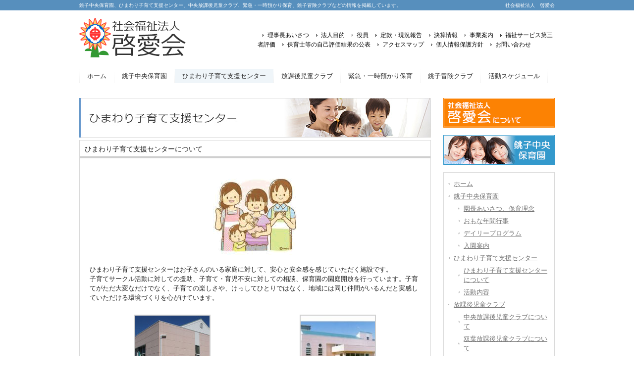

--- FILE ---
content_type: text/html; charset=UTF-8
request_url: http://sf-keiaikai.jp/himawari/about/
body_size: 8224
content:
<!DOCTYPE html>
<html lang="ja"
	prefix="og: https://ogp.me/ns#" >
<head>
<meta charset="UTF-8">
<meta name="viewport" content="width=device-width, user-scalable=yes, maximum-scale=1.0, minimum-scale=1.0">
<meta name="description" content="ひまわり子育て支援センターについて | 社会福祉法人 啓愛会 - 銚子中央保育園、ひまわり子育て支援センター、中央放課後児童クラブ、緊急・一時預かり保育、銚子冒険クラブなどの情報を掲載しています。">

<link rel="profile" href="http://gmpg.org/xfn/11">
<link rel="stylesheet" type="text/css" media="all" href="http://sf-keiaikai.jp/wp-content/themes/responsive_168/style.css">
<link rel="pingback" href="http://sf-keiaikai.jp/xmlrpc.php">
<!--[if lt IE 9]>
<script src="http://sf-keiaikai.jp/wp-content/themes/responsive_168/js/html5.js"></script>
<script src="http://sf-keiaikai.jp/wp-content/themes/responsive_168/js/css3-mediaqueries.js"></script>
<![endif]-->

		<!-- All in One SEO 4.1.5.3 -->
		<title>ひまわり子育て支援センターについて | 社会福祉法人 啓愛会</title>
		<meta name="description" content="ひまわり子育て支援センターはお子さんのいる家庭に対して、安心と安全感を感じていただく施設です。 子育てサークル ..." />
		<meta name="robots" content="max-image-preview:large" />
		<link rel="canonical" href="https://sf-keiaikai.jp/himawari/about/" />
		<meta property="og:locale" content="ja_JP" />
		<meta property="og:site_name" content="社会福祉法人　啓愛会 | 銚子中央保育園、ひまわり子育て支援センター、中央放課後児童クラブ、緊急・一時預かり保育、銚子冒険クラブなどの情報を掲載しています。" />
		<meta property="og:type" content="article" />
		<meta property="og:title" content="ひまわり子育て支援センターについて | 社会福祉法人 啓愛会" />
		<meta property="og:description" content="ひまわり子育て支援センターはお子さんのいる家庭に対して、安心と安全感を感じていただく施設です。 子育てサークル ..." />
		<meta property="og:url" content="http://sf-keiaikai.jp/himawari/about/" />
		<meta property="article:published_time" content="2014-11-28T11:32:56+00:00" />
		<meta property="article:modified_time" content="2024-07-03T06:41:53+00:00" />
		<meta name="twitter:card" content="summary" />
		<meta name="twitter:domain" content="sf-keiaikai.jp" />
		<meta name="twitter:title" content="ひまわり子育て支援センターについて | 社会福祉法人 啓愛会" />
		<meta name="twitter:description" content="ひまわり子育て支援センターはお子さんのいる家庭に対して、安心と安全感を感じていただく施設です。 子育てサークル ..." />
		<script type="application/ld+json" class="aioseo-schema">
			{"@context":"https:\/\/schema.org","@graph":[{"@type":"WebSite","@id":"https:\/\/sf-keiaikai.jp\/#website","url":"https:\/\/sf-keiaikai.jp\/","name":"\u793e\u4f1a\u798f\u7949\u6cd5\u4eba\u3000\u5553\u611b\u4f1a","description":"\u929a\u5b50\u4e2d\u592e\u4fdd\u80b2\u5712\u3001\u3072\u307e\u308f\u308a\u5b50\u80b2\u3066\u652f\u63f4\u30bb\u30f3\u30bf\u30fc\u3001\u4e2d\u592e\u653e\u8ab2\u5f8c\u5150\u7ae5\u30af\u30e9\u30d6\u3001\u7dca\u6025\u30fb\u4e00\u6642\u9810\u304b\u308a\u4fdd\u80b2\u3001\u929a\u5b50\u5192\u967a\u30af\u30e9\u30d6\u306a\u3069\u306e\u60c5\u5831\u3092\u63b2\u8f09\u3057\u3066\u3044\u307e\u3059\u3002","inLanguage":"ja","publisher":{"@id":"https:\/\/sf-keiaikai.jp\/#organization"}},{"@type":"Organization","@id":"https:\/\/sf-keiaikai.jp\/#organization","name":"\u793e\u4f1a\u798f\u7949\u6cd5\u4eba\u3000\u5553\u611b\u4f1a","url":"https:\/\/sf-keiaikai.jp\/"},{"@type":"BreadcrumbList","@id":"https:\/\/sf-keiaikai.jp\/himawari\/about\/#breadcrumblist","itemListElement":[{"@type":"ListItem","@id":"https:\/\/sf-keiaikai.jp\/#listItem","position":1,"item":{"@type":"WebPage","@id":"https:\/\/sf-keiaikai.jp\/","name":"\u30db\u30fc\u30e0","description":"\u929a\u5b50\u4e2d\u592e\u4fdd\u80b2\u5712\u306f\u3001\u300e\u81ea\u7136\u306e\u4e2d\u3067\u3075\u308c\u3042\u3044\u306e\u4fdd\u80b2\u3092\u300f\u30c6\u30fc\u30de\u306b\u3001\u3053\u3069\u3082\u305f\u3061\u3092\u3001\u5143\u6c17\u306b\u3001\u5712\u5ead\u3067\u3042\u305d\u3070\u305b\u308b\u3001\u306f\u3060\u3057\u306e\u4fdd\u80b2 ...","url":"https:\/\/sf-keiaikai.jp\/"},"nextItem":"https:\/\/sf-keiaikai.jp\/himawari\/#listItem"},{"@type":"ListItem","@id":"https:\/\/sf-keiaikai.jp\/himawari\/#listItem","position":2,"item":{"@type":"WebPage","@id":"https:\/\/sf-keiaikai.jp\/himawari\/","name":"\u3072\u307e\u308f\u308a\u5b50\u80b2\u3066\u652f\u63f4\u30bb\u30f3\u30bf\u30fc","description":"\u3072\u307e\u308f\u308a\u5b50\u80b2\u3066\u652f\u63f4\u30bb\u30f3\u30bf\u30fc\u306b\u3064\u3044\u3066 \u6d3b\u52d5\u5185\u5bb9","url":"https:\/\/sf-keiaikai.jp\/himawari\/"},"nextItem":"https:\/\/sf-keiaikai.jp\/himawari\/about\/#listItem","previousItem":"https:\/\/sf-keiaikai.jp\/#listItem"},{"@type":"ListItem","@id":"https:\/\/sf-keiaikai.jp\/himawari\/about\/#listItem","position":3,"item":{"@type":"WebPage","@id":"https:\/\/sf-keiaikai.jp\/himawari\/about\/","name":"\u3072\u307e\u308f\u308a\u5b50\u80b2\u3066\u652f\u63f4\u30bb\u30f3\u30bf\u30fc\u306b\u3064\u3044\u3066","description":"\u3072\u307e\u308f\u308a\u5b50\u80b2\u3066\u652f\u63f4\u30bb\u30f3\u30bf\u30fc\u306f\u304a\u5b50\u3055\u3093\u306e\u3044\u308b\u5bb6\u5ead\u306b\u5bfe\u3057\u3066\u3001\u5b89\u5fc3\u3068\u5b89\u5168\u611f\u3092\u611f\u3058\u3066\u3044\u305f\u3060\u304f\u65bd\u8a2d\u3067\u3059\u3002 \u5b50\u80b2\u3066\u30b5\u30fc\u30af\u30eb ...","url":"https:\/\/sf-keiaikai.jp\/himawari\/about\/"},"previousItem":"https:\/\/sf-keiaikai.jp\/himawari\/#listItem"}]},{"@type":"WebPage","@id":"https:\/\/sf-keiaikai.jp\/himawari\/about\/#webpage","url":"https:\/\/sf-keiaikai.jp\/himawari\/about\/","name":"\u3072\u307e\u308f\u308a\u5b50\u80b2\u3066\u652f\u63f4\u30bb\u30f3\u30bf\u30fc\u306b\u3064\u3044\u3066 | \u793e\u4f1a\u798f\u7949\u6cd5\u4eba \u5553\u611b\u4f1a","description":"\u3072\u307e\u308f\u308a\u5b50\u80b2\u3066\u652f\u63f4\u30bb\u30f3\u30bf\u30fc\u306f\u304a\u5b50\u3055\u3093\u306e\u3044\u308b\u5bb6\u5ead\u306b\u5bfe\u3057\u3066\u3001\u5b89\u5fc3\u3068\u5b89\u5168\u611f\u3092\u611f\u3058\u3066\u3044\u305f\u3060\u304f\u65bd\u8a2d\u3067\u3059\u3002 \u5b50\u80b2\u3066\u30b5\u30fc\u30af\u30eb ...","inLanguage":"ja","isPartOf":{"@id":"https:\/\/sf-keiaikai.jp\/#website"},"breadcrumb":{"@id":"https:\/\/sf-keiaikai.jp\/himawari\/about\/#breadcrumblist"},"datePublished":"2014-11-28T11:32:56+00:00","dateModified":"2024-07-03T06:41:53+00:00"}]}
		</script>
		<!-- All in One SEO -->

<link rel='dns-prefetch' href='//s.w.org' />
		<!-- This site uses the Google Analytics by MonsterInsights plugin v8.10.0 - Using Analytics tracking - https://www.monsterinsights.com/ -->
		<!-- Note: MonsterInsights is not currently configured on this site. The site owner needs to authenticate with Google Analytics in the MonsterInsights settings panel. -->
					<!-- No UA code set -->
				<!-- / Google Analytics by MonsterInsights -->
				<script type="text/javascript">
			window._wpemojiSettings = {"baseUrl":"https:\/\/s.w.org\/images\/core\/emoji\/13.1.0\/72x72\/","ext":".png","svgUrl":"https:\/\/s.w.org\/images\/core\/emoji\/13.1.0\/svg\/","svgExt":".svg","source":{"concatemoji":"http:\/\/sf-keiaikai.jp\/wp-includes\/js\/wp-emoji-release.min.js?ver=5.8.12"}};
			!function(e,a,t){var n,r,o,i=a.createElement("canvas"),p=i.getContext&&i.getContext("2d");function s(e,t){var a=String.fromCharCode;p.clearRect(0,0,i.width,i.height),p.fillText(a.apply(this,e),0,0);e=i.toDataURL();return p.clearRect(0,0,i.width,i.height),p.fillText(a.apply(this,t),0,0),e===i.toDataURL()}function c(e){var t=a.createElement("script");t.src=e,t.defer=t.type="text/javascript",a.getElementsByTagName("head")[0].appendChild(t)}for(o=Array("flag","emoji"),t.supports={everything:!0,everythingExceptFlag:!0},r=0;r<o.length;r++)t.supports[o[r]]=function(e){if(!p||!p.fillText)return!1;switch(p.textBaseline="top",p.font="600 32px Arial",e){case"flag":return s([127987,65039,8205,9895,65039],[127987,65039,8203,9895,65039])?!1:!s([55356,56826,55356,56819],[55356,56826,8203,55356,56819])&&!s([55356,57332,56128,56423,56128,56418,56128,56421,56128,56430,56128,56423,56128,56447],[55356,57332,8203,56128,56423,8203,56128,56418,8203,56128,56421,8203,56128,56430,8203,56128,56423,8203,56128,56447]);case"emoji":return!s([10084,65039,8205,55357,56613],[10084,65039,8203,55357,56613])}return!1}(o[r]),t.supports.everything=t.supports.everything&&t.supports[o[r]],"flag"!==o[r]&&(t.supports.everythingExceptFlag=t.supports.everythingExceptFlag&&t.supports[o[r]]);t.supports.everythingExceptFlag=t.supports.everythingExceptFlag&&!t.supports.flag,t.DOMReady=!1,t.readyCallback=function(){t.DOMReady=!0},t.supports.everything||(n=function(){t.readyCallback()},a.addEventListener?(a.addEventListener("DOMContentLoaded",n,!1),e.addEventListener("load",n,!1)):(e.attachEvent("onload",n),a.attachEvent("onreadystatechange",function(){"complete"===a.readyState&&t.readyCallback()})),(n=t.source||{}).concatemoji?c(n.concatemoji):n.wpemoji&&n.twemoji&&(c(n.twemoji),c(n.wpemoji)))}(window,document,window._wpemojiSettings);
		</script>
		<style type="text/css">
img.wp-smiley,
img.emoji {
	display: inline !important;
	border: none !important;
	box-shadow: none !important;
	height: 1em !important;
	width: 1em !important;
	margin: 0 .07em !important;
	vertical-align: -0.1em !important;
	background: none !important;
	padding: 0 !important;
}
</style>
	<link rel='stylesheet' id='wp-block-library-css'  href='http://sf-keiaikai.jp/wp-includes/css/dist/block-library/style.min.css?ver=5.8.12' type='text/css' media='all' />
<link rel='stylesheet' id='contact-form-7-css'  href='http://sf-keiaikai.jp/wp-content/plugins/contact-form-7/includes/css/styles.css?ver=5.5.3' type='text/css' media='all' />
<link rel='stylesheet' id='spacexchimp_p008-font-awesome-css-frontend-css'  href='http://sf-keiaikai.jp/wp-content/plugins/simple-scroll-to-top-button/inc/lib/font-awesome/css/font-awesome.css?ver=4.46' type='text/css' media='screen' />
<link rel='stylesheet' id='spacexchimp_p008-frontend-css-css'  href='http://sf-keiaikai.jp/wp-content/plugins/simple-scroll-to-top-button/inc/css/frontend.css?ver=4.46' type='text/css' media='all' />
<style id='spacexchimp_p008-frontend-css-inline-css' type='text/css'>

                    #ssttbutton {
                        font-size: 20px;
                    }
                    .ssttbutton-background {
                        color: #578fbd;
                    }
                    .ssttbutton-symbol {
                        color: #fff;
                    }
                  
</style>
<link rel='stylesheet' id='fancybox-css'  href='http://sf-keiaikai.jp/wp-content/plugins/easy-fancybox/css/jquery.fancybox.min.css?ver=1.3.24' type='text/css' media='screen' />
<script type='text/javascript' src='http://sf-keiaikai.jp/wp-includes/js/jquery/jquery.min.js?ver=3.6.0' id='jquery-core-js'></script>
<script type='text/javascript' src='http://sf-keiaikai.jp/wp-includes/js/jquery/jquery-migrate.min.js?ver=3.3.2' id='jquery-migrate-js'></script>
<link rel="https://api.w.org/" href="https://sf-keiaikai.jp/wp-json/" /><link rel="alternate" type="application/json" href="https://sf-keiaikai.jp/wp-json/wp/v2/pages/19" /><link rel="EditURI" type="application/rsd+xml" title="RSD" href="https://sf-keiaikai.jp/xmlrpc.php?rsd" />
<link rel="wlwmanifest" type="application/wlwmanifest+xml" href="http://sf-keiaikai.jp/wp-includes/wlwmanifest.xml" /> 
<link rel='shortlink' href='https://sf-keiaikai.jp/?p=19' />
<link rel="alternate" type="application/json+oembed" href="https://sf-keiaikai.jp/wp-json/oembed/1.0/embed?url=https%3A%2F%2Fsf-keiaikai.jp%2Fhimawari%2Fabout%2F" />
<link rel="alternate" type="text/xml+oembed" href="https://sf-keiaikai.jp/wp-json/oembed/1.0/embed?url=https%3A%2F%2Fsf-keiaikai.jp%2Fhimawari%2Fabout%2F&#038;format=xml" />
	<script type="text/javascript" src="http://maps.google.com/maps/api/js?sensor=false"></script>
	<style type="text/css">
        .entry-content img {max-width: 100000%; /* override */}
    </style> 
	<script src="https://ajax.googleapis.com/ajax/libs/jquery/3.6.0/jquery.min.js"></script>
<script src="http://sf-keiaikai.jp/wp-content/themes/responsive_168/js/script.js"></script>

<script type='text/javascript' src='https://ajaxzip3.googlecode.com/svn/trunk/ajaxzip3/ajaxzip3-https.js'></script>
<script type="text/javascript">
//<![CDATA[
jQuery(function(){
  AjaxZip3.JSONDATA = "https://ajaxzip3.googlecode.com/svn/trunk/ajaxzip3/zipdata";
  jQuery('#zip').keyup(function(event){
    AjaxZip3.zip2addr(this,'','pref','addr1');
  })
})
//]]>
</script>
</head>
<body>
<header id="header" role="banner">

  <div class="bg">
  	<div class="inner">
			<h1>銚子中央保育園、ひまわり子育て支援センター、中央放課後児童クラブ、緊急・一時預かり保育、銚子冒険クラブなどの情報を掲載しています。</h1>
      <p>社会福祉法人　啓愛会</p>
    </div>
  </div>

	<div class="inner">		
  	<h2><a href="https://sf-keiaikai.jp/" title="社会福祉法人　啓愛会" rel="home"><img src="/wp-content/themes/responsive_168/images/banners/logo.png" alt="社会福祉法人　啓愛会"></a></h2>
    
    <ul><li id="menu-item-75" class="menu-item menu-item-type-post_type menu-item-object-page menu-item-75"><a href="https://sf-keiaikai.jp/keiaikai/aisatu/">理事長あいさつ</a></li>
<li id="menu-item-76" class="menu-item menu-item-type-post_type menu-item-object-page menu-item-76"><a href="https://sf-keiaikai.jp/keiaikai/mokuteki/">法人目的</a></li>
<li id="menu-item-77" class="menu-item menu-item-type-post_type menu-item-object-page menu-item-77"><a href="https://sf-keiaikai.jp/keiaikai/yakuin/">役員</a></li>
<li id="menu-item-1432" class="menu-item menu-item-type-post_type menu-item-object-page menu-item-1432"><a href="https://sf-keiaikai.jp/%e5%ae%9a%e6%ac%be%e3%83%bb%e7%8f%be%e6%b3%81%e5%a0%b1%e5%91%8a/">定款・現況報告</a></li>
<li id="menu-item-79" class="menu-item menu-item-type-post_type menu-item-object-page menu-item-79"><a href="https://sf-keiaikai.jp/keiaikai/kessan-joho/">決算情報</a></li>
<li id="menu-item-78" class="menu-item menu-item-type-post_type menu-item-object-page menu-item-78"><a href="https://sf-keiaikai.jp/keiaikai/jigyou-annai/">事業案内</a></li>
<li id="menu-item-1417" class="menu-item menu-item-type-post_type menu-item-object-page menu-item-1417"><a href="https://sf-keiaikai.jp/keiaikai/%e6%b1%ba%e7%ae%97%e6%83%85%e5%a0%b1/">福祉サービス第三者評価</a></li>
<li id="menu-item-1677" class="menu-item menu-item-type-post_type menu-item-object-page menu-item-1677"><a href="https://sf-keiaikai.jp/%e4%bf%9d%e8%82%b2%e5%a3%ab%e7%ad%89%e3%81%ae%e8%87%aa%e5%b7%b1%e8%a9%95%e4%be%a1%e7%b5%90%e6%9e%9c%e3%81%ae%e5%85%ac%e8%a1%a8/">保育士等の自己評価結果の公表</a></li>
<li id="menu-item-80" class="menu-item menu-item-type-post_type menu-item-object-page menu-item-80"><a href="https://sf-keiaikai.jp/keiaikai/access/">アクセスマップ</a></li>
<li id="menu-item-375" class="menu-item menu-item-type-post_type menu-item-object-page menu-item-375"><a href="https://sf-keiaikai.jp/keiaikai/policy/">個人情報保護方針</a></li>
<li id="menu-item-266" class="menu-item menu-item-type-post_type menu-item-object-page menu-item-266"><a href="https://sf-keiaikai.jp/?page_id=254">お問い合わせ</a></li>
</ul> 
	</div>
</header>

  <nav id="mainNav">
    <div class="inner">
    <a class="menu" id="menu"><span>MENU</span></a>
		<div class="panel">   
    <ul><li id="menu-item-55" class="menu-item menu-item-type-custom menu-item-object-custom"><a href="http://sf-keiaikai.chu.jp/"><strong>ホーム</strong></a></li>
<li id="menu-item-56" class="menu-item menu-item-type-post_type menu-item-object-page menu-item-has-children"><a href="https://sf-keiaikai.jp/hoikuen/"><strong>銚子中央保育園</strong></a>
<ul class="sub-menu">
	<li id="menu-item-57" class="menu-item menu-item-type-post_type menu-item-object-page"><a href="https://sf-keiaikai.jp/hoikuen/aisatu/">園長あいさつ、保育理念</a></li>
	<li id="menu-item-58" class="menu-item menu-item-type-post_type menu-item-object-page"><a href="https://sf-keiaikai.jp/hoikuen/schedule/">おもな年間行事</a></li>
	<li id="menu-item-59" class="menu-item menu-item-type-post_type menu-item-object-page"><a href="https://sf-keiaikai.jp/hoikuen/program/">デイリープログラム</a></li>
	<li id="menu-item-60" class="menu-item menu-item-type-post_type menu-item-object-page"><a href="https://sf-keiaikai.jp/hoikuen/nyuen-annai/">入園案内</a></li>
</ul>
</li>
<li id="menu-item-62" class="menu-item menu-item-type-post_type menu-item-object-page current-page-ancestor current-menu-ancestor current-menu-parent current-page-parent current_page_parent current_page_ancestor menu-item-has-children"><a href="https://sf-keiaikai.jp/himawari/"><strong>ひまわり子育て支援センター</strong></a>
<ul class="sub-menu">
	<li id="menu-item-63" class="menu-item menu-item-type-post_type menu-item-object-page current-menu-item page_item page-item-19 current_page_item"><a href="https://sf-keiaikai.jp/himawari/about/">ひまわり子育て支援センターについて</a></li>
	<li id="menu-item-64" class="menu-item menu-item-type-post_type menu-item-object-page"><a href="https://sf-keiaikai.jp/himawari/katudou-naiyou/">活動内容</a></li>
</ul>
</li>
<li id="menu-item-65" class="menu-item menu-item-type-post_type menu-item-object-page menu-item-has-children"><a href="https://sf-keiaikai.jp/houkago/"><strong>放課後児童クラブ</strong></a>
<ul class="sub-menu">
	<li id="menu-item-66" class="menu-item menu-item-type-post_type menu-item-object-page"><a href="https://sf-keiaikai.jp/houkago/about/">中央放課後児童クラブについて</a></li>
	<li id="menu-item-494" class="menu-item menu-item-type-post_type menu-item-object-page"><a href="https://sf-keiaikai.jp/houkago/futaba-3/">双葉放課後児童クラブについて</a></li>
	<li id="menu-item-67" class="menu-item menu-item-type-post_type menu-item-object-page"><a href="https://sf-keiaikai.jp/houkago/katudou-naiyou/">活動内容</a></li>
</ul>
</li>
<li id="menu-item-68" class="menu-item menu-item-type-post_type menu-item-object-page menu-item-has-children"><a href="https://sf-keiaikai.jp/itiji-hoiku/"><strong>緊急・一時預かり保育</strong></a>
<ul class="sub-menu">
	<li id="menu-item-69" class="menu-item menu-item-type-post_type menu-item-object-page"><a href="https://sf-keiaikai.jp/itiji-hoiku/about/">緊急・一時預かり保育について</a></li>
	<li id="menu-item-70" class="menu-item menu-item-type-post_type menu-item-object-page"><a href="https://sf-keiaikai.jp/itiji-hoiku/mousikomi/">お申し込み方法</a></li>
	<li id="menu-item-71" class="menu-item menu-item-type-post_type menu-item-object-page"><a href="https://sf-keiaikai.jp/itiji-hoiku/qa/">利用についてのQ&#038;A</a></li>
</ul>
</li>
<li id="menu-item-72" class="menu-item menu-item-type-post_type menu-item-object-page menu-item-has-children"><a href="https://sf-keiaikai.jp/bouken-club/"><strong>銚子冒険クラブ</strong></a>
<ul class="sub-menu">
	<li id="menu-item-73" class="menu-item menu-item-type-post_type menu-item-object-page"><a href="https://sf-keiaikai.jp/bouken-club/about/">銚子冒険クラブについて</a></li>
</ul>
</li>
<li id="menu-item-61" class="menu-item menu-item-type-post_type menu-item-object-page"><a href="https://sf-keiaikai.jp/calendar/"><strong>活動スケジュール</strong></a></li>
</ul>   
    </div>
    </div>
  </nav>
<div id="wrapper">

<div id="content">

<img src='/wp-content/themes/responsive_168/images/title_himawari.jpg' alt=''>
<section>
<article id="post-19" class="content">
<header> 	
<h2 class="title first"><span>ひまわり子育て支援センターについて</span></h2>     
</header>
<div class="post">
<p><img loading="lazy" class="aligncenter size-full wp-image-178" src="https://sf-keiaikai.jp/wp-content/uploads/2014/11/himawari-about_img01.gif" alt="" width="170" height="170" /></p>
<p>ひまわり子育て支援センターはお子さんのいる家庭に対して、安心と安全感を感じていただく施設です。<br />
子育てサークル活動に対しての援助、子育て・育児不安に対しての相談、保育園の園庭開放を行っています。子育てがただ大変なだけでなく、子育ての楽しさや、けっしてひとりではなく、地域には同じ仲間がいるんだと実感していただける環境づくりを心がけています。</p>

		<style type="text/css">
			#gallery-1 {
				margin: auto;
			}
			#gallery-1 .gallery-item {
				float: left;
				margin-top: 10px;
				text-align: center;
				width: 50%;
			}
			#gallery-1 img {
				border: 2px solid #cfcfcf;
			}
			#gallery-1 .gallery-caption {
				margin-left: 0;
			}
			/* see gallery_shortcode() in wp-includes/media.php */
		</style>
		<div id='gallery-1' class='gallery galleryid-19 gallery-columns-2 gallery-size-thumbnail'><dl class='gallery-item'>
			<dt class='gallery-icon landscape'>
				<a href='https://sf-keiaikai.jp/wp-content/uploads/2014/11/himawari_about_pic01.jpg'><img width="150" height="150" src="https://sf-keiaikai.jp/wp-content/uploads/2014/11/himawari_about_pic01-150x150.jpg" class="attachment-thumbnail size-thumbnail" alt="外観" loading="lazy" aria-describedby="gallery-1-141" /></a>
			</dt>
				<dd class='wp-caption-text gallery-caption' id='gallery-1-141'>
				ようこそ支援センターへ
				</dd></dl><dl class='gallery-item'>
			<dt class='gallery-icon landscape'>
				<a href='https://sf-keiaikai.jp/wp-content/uploads/2018/07/uppicture.jpg'><img width="150" height="150" src="https://sf-keiaikai.jp/wp-content/uploads/2018/07/uppicture-150x150.jpg" class="attachment-thumbnail size-thumbnail" alt="" loading="lazy" aria-describedby="gallery-1-661" /></a>
			</dt>
				<dd class='wp-caption-text gallery-caption' id='gallery-1-661'>
				ようこそ支援センターへ
				</dd></dl><br style="clear: both" /><dl class='gallery-item'>
			<dt class='gallery-icon portrait'>
				<a href='https://sf-keiaikai.jp/wp-content/uploads/2014/11/himawari-katudou-naiyou_pic03.jpg'><img width="150" height="150" src="https://sf-keiaikai.jp/wp-content/uploads/2014/11/himawari-katudou-naiyou_pic03-150x150.jpg" class="attachment-thumbnail size-thumbnail" alt="園庭開放" loading="lazy" aria-describedby="gallery-1-147" /></a>
			</dt>
				<dd class='wp-caption-text gallery-caption' id='gallery-1-147'>
				センター玄関
				</dd></dl><dl class='gallery-item'>
			<dt class='gallery-icon landscape'>
				<a href='https://sf-keiaikai.jp/wp-content/uploads/2018/07/さくらんぼ-1.jpg'><img width="150" height="150" src="https://sf-keiaikai.jp/wp-content/uploads/2018/07/さくらんぼ-1-150x150.jpg" class="attachment-thumbnail size-thumbnail" alt="" loading="lazy" aria-describedby="gallery-1-663" /></a>
			</dt>
				<dd class='wp-caption-text gallery-caption' id='gallery-1-663'>
				絵本よみきかせ
				</dd></dl><br style="clear: both" /><dl class='gallery-item'>
			<dt class='gallery-icon landscape'>
				<a href='https://sf-keiaikai.jp/wp-content/uploads/2023/04/1f546ed0c4ddd181d955ec914c773aee.png'><img width="150" height="150" src="https://sf-keiaikai.jp/wp-content/uploads/2023/04/1f546ed0c4ddd181d955ec914c773aee-150x150.png" class="attachment-thumbnail size-thumbnail" alt="" loading="lazy" aria-describedby="gallery-1-1578" srcset="https://sf-keiaikai.jp/wp-content/uploads/2023/04/1f546ed0c4ddd181d955ec914c773aee-150x150.png 150w, https://sf-keiaikai.jp/wp-content/uploads/2023/04/1f546ed0c4ddd181d955ec914c773aee-300x300.png 300w, https://sf-keiaikai.jp/wp-content/uploads/2023/04/1f546ed0c4ddd181d955ec914c773aee-100x100.png 100w, https://sf-keiaikai.jp/wp-content/uploads/2023/04/1f546ed0c4ddd181d955ec914c773aee.png 540w" sizes="(max-width: 150px) 100vw, 150px" /></a>
			</dt>
				<dd class='wp-caption-text gallery-caption' id='gallery-1-1578'>
				支援センターの情報はこちらから@161tmpdl
				</dd></dl>
			<br style='clear: both' />
		</div>

</div>
 
</article>
</section>

<h2 class="title"><span>お知らせ・新着情報</span></h2>

<ul class="topics">
<li>2025/12/09　<a href="https://sf-keiaikai.jp/%e4%bb%a4%e5%92%8c8%e5%b9%b4%e5%ba%a6%e3%80%80%e4%b8%ad%e5%a4%ae%e3%83%bb%e5%8f%8c%e8%91%89%e6%94%be%e8%aa%b2%e5%be%8c%e5%85%90%e7%ab%a5%e3%82%af%e3%83%a9%e3%83%96%e3%80%80%e6%96%b0%e8%a6%8f/">令和8年度　中央・双葉放課後児童クラブ　新規申し込みについて</a> - 中央放課後児童クラブ</li>
<li>2024/12/10　<a href="https://sf-keiaikai.jp/%e4%bb%a4%e5%92%8c%ef%bc%97%e5%b9%b4%e5%ba%a6%e3%80%80%e4%b8%ad%e5%a4%ae%e3%83%bb%e5%8f%8c%e8%91%89%e6%94%be%e8%aa%b2%e5%be%8c%e5%85%90%e7%ab%a5%e3%82%af%e3%83%a9%e3%83%96%e3%80%80%e6%96%b0%e8%a6%8f/">令和７年度　中央・双葉放課後児童クラブ　新規申し込みについて</a> - 中央放課後児童クラブ</li>
<li>2023/12/13　<a href="https://sf-keiaikai.jp/%e4%bb%a4%e5%92%8c%ef%bc%96%e5%b9%b4%e5%ba%a6%e3%80%80%e4%b8%ad%e5%a4%ae%e3%83%bb%e5%8f%8c%e8%91%89%e6%94%be%e8%aa%b2%e5%be%8c%e5%85%90%e7%ab%a5%e3%82%af%e3%83%a9%e3%83%96%e6%96%b0%e8%a6%8f%e5%85%a5/">令和６年度　新規入会のお知らせ</a> - 中央放課後児童クラブ</li>
</ul>
  
	</div><!-- / content -->
  <aside id="sidebar">
    <div id="banners">
    <p class="banner">
	  <a href="/keiaikai"><img src="/wp-content/themes/responsive_168/images/banners/banner1.gif" alt="社会福祉法人　啓愛会について" /></a>
		</p>
  <p class="banner">
	  <a href="/hoikuen"><img src="/wp-content/themes/responsive_168/images/banners/banner2.gif" alt="銚子中央保育園" /></a>
		</p>
  </div>
        
	<section id="nav_menu-2" class="widget widget_nav_menu"><div class="menu-menu01-container"><ul id="menu-menu01-1" class="menu"><li id="menu-item-55" class="menu-item menu-item-type-custom menu-item-object-custom menu-item-55"><a href="http://sf-keiaikai.chu.jp/">ホーム</a></li>
<li id="menu-item-56" class="menu-item menu-item-type-post_type menu-item-object-page menu-item-has-children menu-item-56"><a href="https://sf-keiaikai.jp/hoikuen/">銚子中央保育園</a>
<ul class="sub-menu">
	<li id="menu-item-57" class="menu-item menu-item-type-post_type menu-item-object-page menu-item-57"><a href="https://sf-keiaikai.jp/hoikuen/aisatu/">園長あいさつ、保育理念</a></li>
	<li id="menu-item-58" class="menu-item menu-item-type-post_type menu-item-object-page menu-item-58"><a href="https://sf-keiaikai.jp/hoikuen/schedule/">おもな年間行事</a></li>
	<li id="menu-item-59" class="menu-item menu-item-type-post_type menu-item-object-page menu-item-59"><a href="https://sf-keiaikai.jp/hoikuen/program/">デイリープログラム</a></li>
	<li id="menu-item-60" class="menu-item menu-item-type-post_type menu-item-object-page menu-item-60"><a href="https://sf-keiaikai.jp/hoikuen/nyuen-annai/">入園案内</a></li>
</ul>
</li>
<li id="menu-item-62" class="menu-item menu-item-type-post_type menu-item-object-page current-page-ancestor current-menu-ancestor current-menu-parent current-page-parent current_page_parent current_page_ancestor menu-item-has-children menu-item-62"><a href="https://sf-keiaikai.jp/himawari/">ひまわり子育て支援センター</a>
<ul class="sub-menu">
	<li id="menu-item-63" class="menu-item menu-item-type-post_type menu-item-object-page current-menu-item page_item page-item-19 current_page_item menu-item-63"><a href="https://sf-keiaikai.jp/himawari/about/" aria-current="page">ひまわり子育て支援センターについて</a></li>
	<li id="menu-item-64" class="menu-item menu-item-type-post_type menu-item-object-page menu-item-64"><a href="https://sf-keiaikai.jp/himawari/katudou-naiyou/">活動内容</a></li>
</ul>
</li>
<li id="menu-item-65" class="menu-item menu-item-type-post_type menu-item-object-page menu-item-has-children menu-item-65"><a href="https://sf-keiaikai.jp/houkago/">放課後児童クラブ</a>
<ul class="sub-menu">
	<li id="menu-item-66" class="menu-item menu-item-type-post_type menu-item-object-page menu-item-66"><a href="https://sf-keiaikai.jp/houkago/about/">中央放課後児童クラブについて</a></li>
	<li id="menu-item-494" class="menu-item menu-item-type-post_type menu-item-object-page menu-item-494"><a href="https://sf-keiaikai.jp/houkago/futaba-3/">双葉放課後児童クラブについて</a></li>
	<li id="menu-item-67" class="menu-item menu-item-type-post_type menu-item-object-page menu-item-67"><a href="https://sf-keiaikai.jp/houkago/katudou-naiyou/">活動内容</a></li>
</ul>
</li>
<li id="menu-item-68" class="menu-item menu-item-type-post_type menu-item-object-page menu-item-has-children menu-item-68"><a href="https://sf-keiaikai.jp/itiji-hoiku/">緊急・一時預かり保育</a>
<ul class="sub-menu">
	<li id="menu-item-69" class="menu-item menu-item-type-post_type menu-item-object-page menu-item-69"><a href="https://sf-keiaikai.jp/itiji-hoiku/about/">緊急・一時預かり保育について</a></li>
	<li id="menu-item-70" class="menu-item menu-item-type-post_type menu-item-object-page menu-item-70"><a href="https://sf-keiaikai.jp/itiji-hoiku/mousikomi/">お申し込み方法</a></li>
	<li id="menu-item-71" class="menu-item menu-item-type-post_type menu-item-object-page menu-item-71"><a href="https://sf-keiaikai.jp/itiji-hoiku/qa/">利用についてのQ&#038;A</a></li>
</ul>
</li>
<li id="menu-item-72" class="menu-item menu-item-type-post_type menu-item-object-page menu-item-has-children menu-item-72"><a href="https://sf-keiaikai.jp/bouken-club/">銚子冒険クラブ</a>
<ul class="sub-menu">
	<li id="menu-item-73" class="menu-item menu-item-type-post_type menu-item-object-page menu-item-73"><a href="https://sf-keiaikai.jp/bouken-club/about/">銚子冒険クラブについて</a></li>
</ul>
</li>
<li id="menu-item-61" class="menu-item menu-item-type-post_type menu-item-object-page menu-item-61"><a href="https://sf-keiaikai.jp/calendar/">活動スケジュール</a></li>
</ul></div></section>  
</aside>
</div>
<!-- / wrapper -->


<footer id="footer">
  <div class="inner">
	<ul><li id="menu-item-82" class="menu-item menu-item-type-post_type menu-item-object-page menu-item-82"><a href="https://sf-keiaikai.jp/hoikuen/">銚子中央保育園</a></li>
<li id="menu-item-83" class="menu-item menu-item-type-post_type menu-item-object-page current-page-ancestor menu-item-83"><a href="https://sf-keiaikai.jp/himawari/">ひまわり子育て支援センター</a></li>
<li id="menu-item-84" class="menu-item menu-item-type-post_type menu-item-object-page menu-item-84"><a href="https://sf-keiaikai.jp/houkago/">放課後児童クラブ</a></li>
<li id="menu-item-85" class="menu-item menu-item-type-post_type menu-item-object-page menu-item-85"><a href="https://sf-keiaikai.jp/itiji-hoiku/">緊急・一時預かり保育</a></li>
<li id="menu-item-86" class="menu-item menu-item-type-post_type menu-item-object-page menu-item-86"><a href="https://sf-keiaikai.jp/bouken-club/">銚子冒険クラブ</a></li>
<li id="menu-item-284" class="menu-item menu-item-type-post_type menu-item-object-page menu-item-284"><a href="https://sf-keiaikai.jp/calendar/">活動スケジュール</a></li>
</ul>  </div>
</footer>
<!-- / footer -->

<p id="copyright">Copyright &copy; 2026 社会福祉法人　啓愛会 All rights Reserved.

<script type='text/javascript' src='http://sf-keiaikai.jp/wp-includes/js/dist/vendor/regenerator-runtime.min.js?ver=0.13.7' id='regenerator-runtime-js'></script>
<script type='text/javascript' src='http://sf-keiaikai.jp/wp-includes/js/dist/vendor/wp-polyfill.min.js?ver=3.15.0' id='wp-polyfill-js'></script>
<script type='text/javascript' id='contact-form-7-js-extra'>
/* <![CDATA[ */
var wpcf7 = {"api":{"root":"https:\/\/sf-keiaikai.jp\/wp-json\/","namespace":"contact-form-7\/v1"}};
/* ]]> */
</script>
<script type='text/javascript' src='http://sf-keiaikai.jp/wp-content/plugins/contact-form-7/includes/js/index.js?ver=5.5.3' id='contact-form-7-js'></script>
<script type='text/javascript' id='spacexchimp_p008-frontend-js-js-extra'>
/* <![CDATA[ */
var spacexchimp_p008_scriptParams = {"scroll_duration":"300"};
/* ]]> */
</script>
<script type='text/javascript' src='http://sf-keiaikai.jp/wp-content/plugins/simple-scroll-to-top-button/inc/js/frontend.js?ver=4.46' id='spacexchimp_p008-frontend-js-js'></script>
<script type='text/javascript' src='http://sf-keiaikai.jp/wp-content/plugins/easy-fancybox/js/jquery.fancybox.min.js?ver=1.3.24' id='jquery-fancybox-js'></script>
<script type='text/javascript' id='jquery-fancybox-js-after'>
var fb_timeout, fb_opts={'overlayShow':true,'hideOnOverlayClick':true,'showCloseButton':true,'margin':20,'centerOnScroll':true,'enableEscapeButton':true,'autoScale':true };
if(typeof easy_fancybox_handler==='undefined'){
var easy_fancybox_handler=function(){
jQuery('.nofancybox,a.wp-block-file__button,a.pin-it-button,a[href*="pinterest.com/pin/create"],a[href*="facebook.com/share"],a[href*="twitter.com/share"]').addClass('nolightbox');
/* IMG */
var fb_IMG_select='a[href*=".jpg"]:not(.nolightbox,li.nolightbox>a),area[href*=".jpg"]:not(.nolightbox),a[href*=".jpeg"]:not(.nolightbox,li.nolightbox>a),area[href*=".jpeg"]:not(.nolightbox),a[href*=".png"]:not(.nolightbox,li.nolightbox>a),area[href*=".png"]:not(.nolightbox)';
jQuery(fb_IMG_select).addClass('fancybox image');
var fb_IMG_sections=jQuery('.gallery,.wp-block-gallery,.tiled-gallery,.wp-block-jetpack-tiled-gallery');
fb_IMG_sections.each(function(){jQuery(this).find(fb_IMG_select).attr('rel','gallery-'+fb_IMG_sections.index(this));});
jQuery('a.fancybox,area.fancybox,li.fancybox a').each(function(){jQuery(this).fancybox(jQuery.extend({},fb_opts,{'easingIn':'easeOutBack','easingOut':'easeInBack','opacity':false,'hideOnContentClick':false,'titleShow':true,'titlePosition':'over','titleFromAlt':true,'showNavArrows':true,'enableKeyboardNav':true,'cyclic':false}))});};
jQuery('a.fancybox-close').on('click',function(e){e.preventDefault();jQuery.fancybox.close()});
};
var easy_fancybox_auto=function(){setTimeout(function(){jQuery('#fancybox-auto').trigger('click')},1000);};
jQuery(easy_fancybox_handler);jQuery(document).on('post-load',easy_fancybox_handler);
jQuery(easy_fancybox_auto);
</script>
<script type='text/javascript' src='http://sf-keiaikai.jp/wp-content/plugins/easy-fancybox/js/jquery.mousewheel.min.js?ver=3.1.13' id='jquery-mousewheel-js'></script>
<script type='text/javascript' src='http://sf-keiaikai.jp/wp-includes/js/wp-embed.min.js?ver=5.8.12' id='wp-embed-js'></script>
        <a
            id="ssttbutton"
            href="#top"
            class="ssttbutton-transparent"
        >
            <span class="fa-stack fa-lg">
                <i class="ssttbutton-background fa fa-circle fa-stack-2x"></i>
                <i class="ssttbutton-symbol fa fa-angle-up fa-stack-1x"></i>
            </span>
        </a>
    </body>
</html>